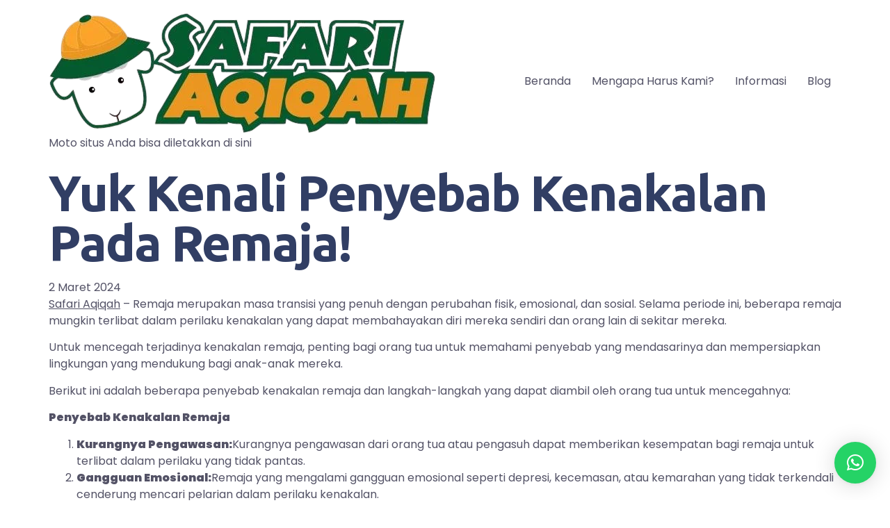

--- FILE ---
content_type: text/html; charset=UTF-8
request_url: https://safariaqiqah.com/yuk-kenali-penyebab-kenakalan-pada-remaja/
body_size: 10727
content:
<!doctype html>
<html lang="id">
<head>
	<meta charset="UTF-8">
	<meta name="viewport" content="width=device-width, initial-scale=1">
	<link rel="profile" href="https://gmpg.org/xfn/11">
	<meta name='robots' content='index, follow, max-image-preview:large, max-snippet:-1, max-video-preview:-1' />

	<!-- This site is optimized with the Yoast SEO plugin v26.8 - https://yoast.com/product/yoast-seo-wordpress/ -->
	<title>Yuk Kenali Penyebab Kenakalan Pada Remaja!</title>
	<meta name="description" content="Yuk Kenali Penyebab Kenakalan Pada Remaja! Semoga bermanfaat dan menambah wawasn para pembaca sekalian, aamiin." />
	<link rel="canonical" href="https://safariaqiqah.com/yuk-kenali-penyebab-kenakalan-pada-remaja/" />
	<meta property="og:locale" content="id_ID" />
	<meta property="og:type" content="article" />
	<meta property="og:title" content="Yuk Kenali Penyebab Kenakalan Pada Remaja!" />
	<meta property="og:description" content="Yuk Kenali Penyebab Kenakalan Pada Remaja! Semoga bermanfaat dan menambah wawasn para pembaca sekalian, aamiin." />
	<meta property="og:url" content="https://safariaqiqah.com/yuk-kenali-penyebab-kenakalan-pada-remaja/" />
	<meta property="og:site_name" content="Safari Aqiqah" />
	<meta property="article:published_time" content="2024-03-02T01:00:35+00:00" />
	<meta property="article:modified_time" content="2024-03-02T14:47:09+00:00" />
	<meta property="og:image" content="https://safariaqiqah.com/wp-content/uploads/2024/03/Yuk-Kenali-Penyebab-Kenakalan-Pada-Remaja.png" />
	<meta property="og:image:width" content="700" />
	<meta property="og:image:height" content="393" />
	<meta property="og:image:type" content="image/png" />
	<meta name="author" content="supriadi al hilal" />
	<meta name="twitter:card" content="summary_large_image" />
	<meta name="twitter:label1" content="Ditulis oleh" />
	<meta name="twitter:data1" content="supriadi al hilal" />
	<meta name="twitter:label2" content="Estimasi waktu membaca" />
	<meta name="twitter:data2" content="3 menit" />
	<script type="application/ld+json" class="yoast-schema-graph">{"@context":"https://schema.org","@graph":[{"@type":"Article","@id":"https://safariaqiqah.com/yuk-kenali-penyebab-kenakalan-pada-remaja/#article","isPartOf":{"@id":"https://safariaqiqah.com/yuk-kenali-penyebab-kenakalan-pada-remaja/"},"author":{"name":"supriadi al hilal","@id":"https://safariaqiqah.com/#/schema/person/219b175742b331056e2c9474b3de5f71"},"headline":"Yuk Kenali Penyebab Kenakalan Pada Remaja!","datePublished":"2024-03-02T01:00:35+00:00","dateModified":"2024-03-02T14:47:09+00:00","mainEntityOfPage":{"@id":"https://safariaqiqah.com/yuk-kenali-penyebab-kenakalan-pada-remaja/"},"wordCount":439,"publisher":{"@id":"https://safariaqiqah.com/#organization"},"image":{"@id":"https://safariaqiqah.com/yuk-kenali-penyebab-kenakalan-pada-remaja/#primaryimage"},"thumbnailUrl":"https://safariaqiqah.com/wp-content/uploads/2024/03/Yuk-Kenali-Penyebab-Kenakalan-Pada-Remaja.png","articleSection":["Blog"],"inLanguage":"id"},{"@type":"WebPage","@id":"https://safariaqiqah.com/yuk-kenali-penyebab-kenakalan-pada-remaja/","url":"https://safariaqiqah.com/yuk-kenali-penyebab-kenakalan-pada-remaja/","name":"Yuk Kenali Penyebab Kenakalan Pada Remaja!","isPartOf":{"@id":"https://safariaqiqah.com/#website"},"primaryImageOfPage":{"@id":"https://safariaqiqah.com/yuk-kenali-penyebab-kenakalan-pada-remaja/#primaryimage"},"image":{"@id":"https://safariaqiqah.com/yuk-kenali-penyebab-kenakalan-pada-remaja/#primaryimage"},"thumbnailUrl":"https://safariaqiqah.com/wp-content/uploads/2024/03/Yuk-Kenali-Penyebab-Kenakalan-Pada-Remaja.png","datePublished":"2024-03-02T01:00:35+00:00","dateModified":"2024-03-02T14:47:09+00:00","description":"Yuk Kenali Penyebab Kenakalan Pada Remaja! Semoga bermanfaat dan menambah wawasn para pembaca sekalian, aamiin.","breadcrumb":{"@id":"https://safariaqiqah.com/yuk-kenali-penyebab-kenakalan-pada-remaja/#breadcrumb"},"inLanguage":"id","potentialAction":[{"@type":"ReadAction","target":["https://safariaqiqah.com/yuk-kenali-penyebab-kenakalan-pada-remaja/"]}]},{"@type":"ImageObject","inLanguage":"id","@id":"https://safariaqiqah.com/yuk-kenali-penyebab-kenakalan-pada-remaja/#primaryimage","url":"https://safariaqiqah.com/wp-content/uploads/2024/03/Yuk-Kenali-Penyebab-Kenakalan-Pada-Remaja.png","contentUrl":"https://safariaqiqah.com/wp-content/uploads/2024/03/Yuk-Kenali-Penyebab-Kenakalan-Pada-Remaja.png","width":700,"height":393,"caption":"Yuk Kenali Penyebab Kenakalan Pada Remaja!"},{"@type":"BreadcrumbList","@id":"https://safariaqiqah.com/yuk-kenali-penyebab-kenakalan-pada-remaja/#breadcrumb","itemListElement":[{"@type":"ListItem","position":1,"name":"Beranda","item":"https://safariaqiqah.com/"},{"@type":"ListItem","position":2,"name":"Artikel","item":"https://safariaqiqah.com/artikel/"},{"@type":"ListItem","position":3,"name":"Yuk Kenali Penyebab Kenakalan Pada Remaja!"}]},{"@type":"WebSite","@id":"https://safariaqiqah.com/#website","url":"https://safariaqiqah.com/","name":"Safari Aqiqah","description":"Moto situs Anda bisa diletakkan di sini","publisher":{"@id":"https://safariaqiqah.com/#organization"},"potentialAction":[{"@type":"SearchAction","target":{"@type":"EntryPoint","urlTemplate":"https://safariaqiqah.com/?s={search_term_string}"},"query-input":{"@type":"PropertyValueSpecification","valueRequired":true,"valueName":"search_term_string"}}],"inLanguage":"id"},{"@type":"Organization","@id":"https://safariaqiqah.com/#organization","name":"Safari Aqiqah","url":"https://safariaqiqah.com/","logo":{"@type":"ImageObject","inLanguage":"id","@id":"https://safariaqiqah.com/#/schema/logo/image/","url":"https://safariaqiqah.com/wp-content/uploads/2024/10/cropped-IMG-20241028-WA0000_1__1_-removebg-preview.png","contentUrl":"https://safariaqiqah.com/wp-content/uploads/2024/10/cropped-IMG-20241028-WA0000_1__1_-removebg-preview.png","width":558,"height":178,"caption":"Safari Aqiqah"},"image":{"@id":"https://safariaqiqah.com/#/schema/logo/image/"}},{"@type":"Person","@id":"https://safariaqiqah.com/#/schema/person/219b175742b331056e2c9474b3de5f71","name":"supriadi al hilal","image":{"@type":"ImageObject","inLanguage":"id","@id":"https://safariaqiqah.com/#/schema/person/image/","url":"https://secure.gravatar.com/avatar/464739b6210da338824cf15c42970877255ef13f12650b99cc8b912448164494?s=96&d=mm&r=g","contentUrl":"https://secure.gravatar.com/avatar/464739b6210da338824cf15c42970877255ef13f12650b99cc8b912448164494?s=96&d=mm&r=g","caption":"supriadi al hilal"},"url":"https://safariaqiqah.com/author/supriadi/"}]}</script>
	<!-- / Yoast SEO plugin. -->


<link rel="alternate" type="application/rss+xml" title="Safari Aqiqah &raquo; Feed" href="https://safariaqiqah.com/feed/" />
<link rel="alternate" title="oEmbed (JSON)" type="application/json+oembed" href="https://safariaqiqah.com/wp-json/oembed/1.0/embed?url=https%3A%2F%2Fsafariaqiqah.com%2Fyuk-kenali-penyebab-kenakalan-pada-remaja%2F" />
<link rel="alternate" title="oEmbed (XML)" type="text/xml+oembed" href="https://safariaqiqah.com/wp-json/oembed/1.0/embed?url=https%3A%2F%2Fsafariaqiqah.com%2Fyuk-kenali-penyebab-kenakalan-pada-remaja%2F&#038;format=xml" />
<style id='wp-img-auto-sizes-contain-inline-css'>
img:is([sizes=auto i],[sizes^="auto," i]){contain-intrinsic-size:3000px 1500px}
/*# sourceURL=wp-img-auto-sizes-contain-inline-css */
</style>
<link rel='stylesheet' id='dashicons-css' href='https://safariaqiqah.com/wp-includes/css/dashicons.min.css?ver=d243fb32aa5d0b4c8776b4daf99006f5' media='all' />
<link rel='stylesheet' id='post-views-counter-frontend-css' href='https://safariaqiqah.com/wp-content/plugins/post-views-counter/css/frontend.css?ver=1.7.0' media='all' />
<style id='wp-emoji-styles-inline-css'>

	img.wp-smiley, img.emoji {
		display: inline !important;
		border: none !important;
		box-shadow: none !important;
		height: 1em !important;
		width: 1em !important;
		margin: 0 0.07em !important;
		vertical-align: -0.1em !important;
		background: none !important;
		padding: 0 !important;
	}
/*# sourceURL=wp-emoji-styles-inline-css */
</style>
<link rel='stylesheet' id='wp-block-library-css' href='https://safariaqiqah.com/wp-includes/css/dist/block-library/style.min.css?ver=d243fb32aa5d0b4c8776b4daf99006f5' media='all' />
<style id='global-styles-inline-css'>
:root{--wp--preset--aspect-ratio--square: 1;--wp--preset--aspect-ratio--4-3: 4/3;--wp--preset--aspect-ratio--3-4: 3/4;--wp--preset--aspect-ratio--3-2: 3/2;--wp--preset--aspect-ratio--2-3: 2/3;--wp--preset--aspect-ratio--16-9: 16/9;--wp--preset--aspect-ratio--9-16: 9/16;--wp--preset--color--black: #000000;--wp--preset--color--cyan-bluish-gray: #abb8c3;--wp--preset--color--white: #ffffff;--wp--preset--color--pale-pink: #f78da7;--wp--preset--color--vivid-red: #cf2e2e;--wp--preset--color--luminous-vivid-orange: #ff6900;--wp--preset--color--luminous-vivid-amber: #fcb900;--wp--preset--color--light-green-cyan: #7bdcb5;--wp--preset--color--vivid-green-cyan: #00d084;--wp--preset--color--pale-cyan-blue: #8ed1fc;--wp--preset--color--vivid-cyan-blue: #0693e3;--wp--preset--color--vivid-purple: #9b51e0;--wp--preset--gradient--vivid-cyan-blue-to-vivid-purple: linear-gradient(135deg,rgb(6,147,227) 0%,rgb(155,81,224) 100%);--wp--preset--gradient--light-green-cyan-to-vivid-green-cyan: linear-gradient(135deg,rgb(122,220,180) 0%,rgb(0,208,130) 100%);--wp--preset--gradient--luminous-vivid-amber-to-luminous-vivid-orange: linear-gradient(135deg,rgb(252,185,0) 0%,rgb(255,105,0) 100%);--wp--preset--gradient--luminous-vivid-orange-to-vivid-red: linear-gradient(135deg,rgb(255,105,0) 0%,rgb(207,46,46) 100%);--wp--preset--gradient--very-light-gray-to-cyan-bluish-gray: linear-gradient(135deg,rgb(238,238,238) 0%,rgb(169,184,195) 100%);--wp--preset--gradient--cool-to-warm-spectrum: linear-gradient(135deg,rgb(74,234,220) 0%,rgb(151,120,209) 20%,rgb(207,42,186) 40%,rgb(238,44,130) 60%,rgb(251,105,98) 80%,rgb(254,248,76) 100%);--wp--preset--gradient--blush-light-purple: linear-gradient(135deg,rgb(255,206,236) 0%,rgb(152,150,240) 100%);--wp--preset--gradient--blush-bordeaux: linear-gradient(135deg,rgb(254,205,165) 0%,rgb(254,45,45) 50%,rgb(107,0,62) 100%);--wp--preset--gradient--luminous-dusk: linear-gradient(135deg,rgb(255,203,112) 0%,rgb(199,81,192) 50%,rgb(65,88,208) 100%);--wp--preset--gradient--pale-ocean: linear-gradient(135deg,rgb(255,245,203) 0%,rgb(182,227,212) 50%,rgb(51,167,181) 100%);--wp--preset--gradient--electric-grass: linear-gradient(135deg,rgb(202,248,128) 0%,rgb(113,206,126) 100%);--wp--preset--gradient--midnight: linear-gradient(135deg,rgb(2,3,129) 0%,rgb(40,116,252) 100%);--wp--preset--font-size--small: 13px;--wp--preset--font-size--medium: 20px;--wp--preset--font-size--large: 36px;--wp--preset--font-size--x-large: 42px;--wp--preset--spacing--20: 0.44rem;--wp--preset--spacing--30: 0.67rem;--wp--preset--spacing--40: 1rem;--wp--preset--spacing--50: 1.5rem;--wp--preset--spacing--60: 2.25rem;--wp--preset--spacing--70: 3.38rem;--wp--preset--spacing--80: 5.06rem;--wp--preset--shadow--natural: 6px 6px 9px rgba(0, 0, 0, 0.2);--wp--preset--shadow--deep: 12px 12px 50px rgba(0, 0, 0, 0.4);--wp--preset--shadow--sharp: 6px 6px 0px rgba(0, 0, 0, 0.2);--wp--preset--shadow--outlined: 6px 6px 0px -3px rgb(255, 255, 255), 6px 6px rgb(0, 0, 0);--wp--preset--shadow--crisp: 6px 6px 0px rgb(0, 0, 0);}:where(.is-layout-flex){gap: 0.5em;}:where(.is-layout-grid){gap: 0.5em;}body .is-layout-flex{display: flex;}.is-layout-flex{flex-wrap: wrap;align-items: center;}.is-layout-flex > :is(*, div){margin: 0;}body .is-layout-grid{display: grid;}.is-layout-grid > :is(*, div){margin: 0;}:where(.wp-block-columns.is-layout-flex){gap: 2em;}:where(.wp-block-columns.is-layout-grid){gap: 2em;}:where(.wp-block-post-template.is-layout-flex){gap: 1.25em;}:where(.wp-block-post-template.is-layout-grid){gap: 1.25em;}.has-black-color{color: var(--wp--preset--color--black) !important;}.has-cyan-bluish-gray-color{color: var(--wp--preset--color--cyan-bluish-gray) !important;}.has-white-color{color: var(--wp--preset--color--white) !important;}.has-pale-pink-color{color: var(--wp--preset--color--pale-pink) !important;}.has-vivid-red-color{color: var(--wp--preset--color--vivid-red) !important;}.has-luminous-vivid-orange-color{color: var(--wp--preset--color--luminous-vivid-orange) !important;}.has-luminous-vivid-amber-color{color: var(--wp--preset--color--luminous-vivid-amber) !important;}.has-light-green-cyan-color{color: var(--wp--preset--color--light-green-cyan) !important;}.has-vivid-green-cyan-color{color: var(--wp--preset--color--vivid-green-cyan) !important;}.has-pale-cyan-blue-color{color: var(--wp--preset--color--pale-cyan-blue) !important;}.has-vivid-cyan-blue-color{color: var(--wp--preset--color--vivid-cyan-blue) !important;}.has-vivid-purple-color{color: var(--wp--preset--color--vivid-purple) !important;}.has-black-background-color{background-color: var(--wp--preset--color--black) !important;}.has-cyan-bluish-gray-background-color{background-color: var(--wp--preset--color--cyan-bluish-gray) !important;}.has-white-background-color{background-color: var(--wp--preset--color--white) !important;}.has-pale-pink-background-color{background-color: var(--wp--preset--color--pale-pink) !important;}.has-vivid-red-background-color{background-color: var(--wp--preset--color--vivid-red) !important;}.has-luminous-vivid-orange-background-color{background-color: var(--wp--preset--color--luminous-vivid-orange) !important;}.has-luminous-vivid-amber-background-color{background-color: var(--wp--preset--color--luminous-vivid-amber) !important;}.has-light-green-cyan-background-color{background-color: var(--wp--preset--color--light-green-cyan) !important;}.has-vivid-green-cyan-background-color{background-color: var(--wp--preset--color--vivid-green-cyan) !important;}.has-pale-cyan-blue-background-color{background-color: var(--wp--preset--color--pale-cyan-blue) !important;}.has-vivid-cyan-blue-background-color{background-color: var(--wp--preset--color--vivid-cyan-blue) !important;}.has-vivid-purple-background-color{background-color: var(--wp--preset--color--vivid-purple) !important;}.has-black-border-color{border-color: var(--wp--preset--color--black) !important;}.has-cyan-bluish-gray-border-color{border-color: var(--wp--preset--color--cyan-bluish-gray) !important;}.has-white-border-color{border-color: var(--wp--preset--color--white) !important;}.has-pale-pink-border-color{border-color: var(--wp--preset--color--pale-pink) !important;}.has-vivid-red-border-color{border-color: var(--wp--preset--color--vivid-red) !important;}.has-luminous-vivid-orange-border-color{border-color: var(--wp--preset--color--luminous-vivid-orange) !important;}.has-luminous-vivid-amber-border-color{border-color: var(--wp--preset--color--luminous-vivid-amber) !important;}.has-light-green-cyan-border-color{border-color: var(--wp--preset--color--light-green-cyan) !important;}.has-vivid-green-cyan-border-color{border-color: var(--wp--preset--color--vivid-green-cyan) !important;}.has-pale-cyan-blue-border-color{border-color: var(--wp--preset--color--pale-cyan-blue) !important;}.has-vivid-cyan-blue-border-color{border-color: var(--wp--preset--color--vivid-cyan-blue) !important;}.has-vivid-purple-border-color{border-color: var(--wp--preset--color--vivid-purple) !important;}.has-vivid-cyan-blue-to-vivid-purple-gradient-background{background: var(--wp--preset--gradient--vivid-cyan-blue-to-vivid-purple) !important;}.has-light-green-cyan-to-vivid-green-cyan-gradient-background{background: var(--wp--preset--gradient--light-green-cyan-to-vivid-green-cyan) !important;}.has-luminous-vivid-amber-to-luminous-vivid-orange-gradient-background{background: var(--wp--preset--gradient--luminous-vivid-amber-to-luminous-vivid-orange) !important;}.has-luminous-vivid-orange-to-vivid-red-gradient-background{background: var(--wp--preset--gradient--luminous-vivid-orange-to-vivid-red) !important;}.has-very-light-gray-to-cyan-bluish-gray-gradient-background{background: var(--wp--preset--gradient--very-light-gray-to-cyan-bluish-gray) !important;}.has-cool-to-warm-spectrum-gradient-background{background: var(--wp--preset--gradient--cool-to-warm-spectrum) !important;}.has-blush-light-purple-gradient-background{background: var(--wp--preset--gradient--blush-light-purple) !important;}.has-blush-bordeaux-gradient-background{background: var(--wp--preset--gradient--blush-bordeaux) !important;}.has-luminous-dusk-gradient-background{background: var(--wp--preset--gradient--luminous-dusk) !important;}.has-pale-ocean-gradient-background{background: var(--wp--preset--gradient--pale-ocean) !important;}.has-electric-grass-gradient-background{background: var(--wp--preset--gradient--electric-grass) !important;}.has-midnight-gradient-background{background: var(--wp--preset--gradient--midnight) !important;}.has-small-font-size{font-size: var(--wp--preset--font-size--small) !important;}.has-medium-font-size{font-size: var(--wp--preset--font-size--medium) !important;}.has-large-font-size{font-size: var(--wp--preset--font-size--large) !important;}.has-x-large-font-size{font-size: var(--wp--preset--font-size--x-large) !important;}
/*# sourceURL=global-styles-inline-css */
</style>

<style id='classic-theme-styles-inline-css'>
/*! This file is auto-generated */
.wp-block-button__link{color:#fff;background-color:#32373c;border-radius:9999px;box-shadow:none;text-decoration:none;padding:calc(.667em + 2px) calc(1.333em + 2px);font-size:1.125em}.wp-block-file__button{background:#32373c;color:#fff;text-decoration:none}
/*# sourceURL=/wp-includes/css/classic-themes.min.css */
</style>
<link rel='stylesheet' id='hello-elementor-css' href='https://safariaqiqah.com/wp-content/themes/hello-elementor/style.min.css?ver=3.1.1' media='all' />
<link rel='stylesheet' id='hello-elementor-theme-style-css' href='https://safariaqiqah.com/wp-content/themes/hello-elementor/theme.min.css?ver=3.1.1' media='all' />
<link rel='stylesheet' id='hello-elementor-header-footer-css' href='https://safariaqiqah.com/wp-content/themes/hello-elementor/header-footer.min.css?ver=3.1.1' media='all' />
<link rel='stylesheet' id='elementor-frontend-css' href='https://safariaqiqah.com/wp-content/plugins/elementor/assets/css/frontend-lite.min.css?ver=3.5.5' media='all' />
<link rel='stylesheet' id='elementor-post-1934-css' href='https://safariaqiqah.com/wp-content/uploads/elementor/css/post-1934.css?ver=1766626183' media='all' />
<link rel='stylesheet' id='elementor-icons-ekiticons-css' href='https://safariaqiqah.com/wp-content/plugins/elementskit-lite/modules/elementskit-icon-pack/assets/css/ekiticons.css?ver=2.5.3' media='all' />
<link rel='stylesheet' id='qlwapp-css' href='https://safariaqiqah.com/wp-content/plugins/wp-whatsapp-chat/build/frontend/css/style.css?ver=7.4.4' media='all' />
<link rel='stylesheet' id='ekit-widget-styles-css' href='https://safariaqiqah.com/wp-content/plugins/elementskit-lite/widgets/init/assets/css/widget-styles.css?ver=2.5.3' media='all' />
<link rel='stylesheet' id='ekit-responsive-css' href='https://safariaqiqah.com/wp-content/plugins/elementskit-lite/widgets/init/assets/css/responsive.css?ver=2.5.3' media='all' />
<link rel='stylesheet' id='google-fonts-1-css' href='https://fonts.googleapis.com/css?family=Ubuntu%3A100%2C100italic%2C200%2C200italic%2C300%2C300italic%2C400%2C400italic%2C500%2C500italic%2C600%2C600italic%2C700%2C700italic%2C800%2C800italic%2C900%2C900italic%7CPoppins%3A100%2C100italic%2C200%2C200italic%2C300%2C300italic%2C400%2C400italic%2C500%2C500italic%2C600%2C600italic%2C700%2C700italic%2C800%2C800italic%2C900%2C900italic%7CChewy%3A100%2C100italic%2C200%2C200italic%2C300%2C300italic%2C400%2C400italic%2C500%2C500italic%2C600%2C600italic%2C700%2C700italic%2C800%2C800italic%2C900%2C900italic&#038;display=auto&#038;ver=6.9' media='all' />
<script src="https://safariaqiqah.com/wp-includes/js/jquery/jquery.min.js?ver=3.7.1" id="jquery-core-js"></script>
<script src="https://safariaqiqah.com/wp-includes/js/jquery/jquery-migrate.min.js?ver=3.4.1" id="jquery-migrate-js"></script>
<link rel="https://api.w.org/" href="https://safariaqiqah.com/wp-json/" /><link rel="alternate" title="JSON" type="application/json" href="https://safariaqiqah.com/wp-json/wp/v2/posts/1331" /><link rel="EditURI" type="application/rsd+xml" title="RSD" href="https://safariaqiqah.com/xmlrpc.php?rsd" />
<!-- HFCM by 99 Robots - Snippet # 1: hotjar -->
<!-- Hotjar Tracking Code for Safari -->
<script>
    (function(h,o,t,j,a,r){
        h.hj=h.hj||function(){(h.hj.q=h.hj.q||[]).push(arguments)};
        h._hjSettings={hjid:6608300,hjsv:6};
        a=o.getElementsByTagName('head')[0];
        r=o.createElement('script');r.async=1;
        r.src=t+h._hjSettings.hjid+j+h._hjSettings.hjsv;
        a.appendChild(r);
    })(window,document,'https://static.hotjar.com/c/hotjar-','.js?sv=');
</script>
<!-- /end HFCM by 99 Robots -->
<link rel="icon" href="https://safariaqiqah.com/wp-content/uploads/2024/10/cropped-logo_safari_2_1__1_-removebg-preview-32x32.png" sizes="32x32" />
<link rel="icon" href="https://safariaqiqah.com/wp-content/uploads/2024/10/cropped-logo_safari_2_1__1_-removebg-preview-192x192.png" sizes="192x192" />
<link rel="apple-touch-icon" href="https://safariaqiqah.com/wp-content/uploads/2024/10/cropped-logo_safari_2_1__1_-removebg-preview-180x180.png" />
<meta name="msapplication-TileImage" content="https://safariaqiqah.com/wp-content/uploads/2024/10/cropped-logo_safari_2_1__1_-removebg-preview-270x270.png" />
			<style>
				:root {
				--qlwapp-scheme-font-family:inherit;--qlwapp-scheme-font-size:18px;--qlwapp-scheme-icon-size:60px;--qlwapp-scheme-icon-font-size:24px;--qlwapp-scheme-box-message-word-break:break-all;				}
			</style>
			</head>
<body data-rsssl=1 class="wp-singular post-template-default single single-post postid-1331 single-format-standard wp-custom-logo wp-theme-hello-elementor elementor-default elementor-kit-1934">
    <!-- Hotjar Tracking Code for Safari -->
<script>
    (function(h,o,t,j,a,r){
        h.hj=h.hj||function(){(h.hj.q=h.hj.q||[]).push(arguments)};
        h._hjSettings={hjid:6608300,hjsv:6};
        a=o.getElementsByTagName('head')[0];
        r=o.createElement('script');r.async=1;
        r.src=t+h._hjSettings.hjid+j+h._hjSettings.hjsv;
        a.appendChild(r);
    })(window,document,'https://static.hotjar.com/c/hotjar-','.js?sv=');
</script>


<a class="skip-link screen-reader-text" href="#content">Lewati ke konten</a>

<header id="site-header" class="site-header dynamic-header menu-dropdown-tablet">
	<div class="header-inner">
		<div class="site-branding show-logo">
							<div class="site-logo show">
					<a href="https://safariaqiqah.com/" class="custom-logo-link" rel="home"><img width="558" height="178" src="https://safariaqiqah.com/wp-content/uploads/2024/10/cropped-IMG-20241028-WA0000_1__1_-removebg-preview.png" class="custom-logo" alt="Safari Aqiqah" decoding="async" fetchpriority="high" srcset="https://safariaqiqah.com/wp-content/uploads/2024/10/cropped-IMG-20241028-WA0000_1__1_-removebg-preview.png 558w, https://safariaqiqah.com/wp-content/uploads/2024/10/cropped-IMG-20241028-WA0000_1__1_-removebg-preview-300x96.png 300w, https://safariaqiqah.com/wp-content/uploads/2024/10/cropped-IMG-20241028-WA0000_1__1_-removebg-preview-150x48.png 150w" sizes="(max-width: 558px) 100vw, 558px" /></a>				</div>
							<p class="site-description show">
					Moto situs Anda bisa diletakkan di sini				</p>
					</div>

					<nav class="site-navigation show" aria-label="Main menu">
				<ul id="menu-menu-utama" class="menu"><li id="menu-item-103" class="menu-item menu-item-type-post_type menu-item-object-page menu-item-home menu-item-103"><a href="https://safariaqiqah.com/">Beranda</a></li>
<li id="menu-item-105" class="menu-item menu-item-type-custom menu-item-object-custom menu-item-home menu-item-105"><a href="https://safariaqiqah.com/#mengapa-harus-kami">Mengapa Harus Kami?</a></li>
<li id="menu-item-108" class="menu-item menu-item-type-custom menu-item-object-custom menu-item-108"><a href="https://safariaqiqah.com/hubungi-kami/">Informasi</a></li>
<li id="menu-item-109" class="menu-item menu-item-type-custom menu-item-object-custom menu-item-109"><a href="https://safariaqiqah.com/artikel/">Blog</a></li>
</ul>			</nav>
							<div class="site-navigation-toggle-holder show">
				<button type="button" class="site-navigation-toggle">
					<span class="site-navigation-toggle-icon"></span>
					<span class="screen-reader-text">Menu</span>
				</button>
			</div>
			<nav class="site-navigation-dropdown show" aria-label="Mobile menu" aria-hidden="true" inert>
				<ul id="menu-menu-utama-1" class="menu"><li class="menu-item menu-item-type-post_type menu-item-object-page menu-item-home menu-item-103"><a href="https://safariaqiqah.com/">Beranda</a></li>
<li class="menu-item menu-item-type-custom menu-item-object-custom menu-item-home menu-item-105"><a href="https://safariaqiqah.com/#mengapa-harus-kami">Mengapa Harus Kami?</a></li>
<li class="menu-item menu-item-type-custom menu-item-object-custom menu-item-108"><a href="https://safariaqiqah.com/hubungi-kami/">Informasi</a></li>
<li class="menu-item menu-item-type-custom menu-item-object-custom menu-item-109"><a href="https://safariaqiqah.com/artikel/">Blog</a></li>
</ul>			</nav>
			</div>
</header>

<main id="content" class="site-main post-1331 post type-post status-publish format-standard has-post-thumbnail hentry category-blog">

			<div class="page-header">
            <h1 class="entry-title">Yuk Kenali Penyebab Kenakalan Pada Remaja!</h1>        
            <div class="post-meta">
                <span class="post-date">
                    2 Maret 2024                </span>
            </div>
        </div>

	
	<div class="page-content">
		<p><span style="font-size: 16px;"><a href="https://safariaqiqah.com/">Safari Aqiqah</a> &#8211; Remaja merupakan masa transisi yang penuh dengan perubahan fisik, emosional, dan sosial. Selama periode ini, beberapa remaja mungkin terlibat dalam perilaku kenakalan yang dapat membahayakan diri mereka sendiri dan orang lain di sekitar mereka. </span></p>
<p><span style="font-size: 16px;">Untuk mencegah terjadinya kenakalan remaja, penting bagi orang tua untuk memahami penyebab yang mendasarinya dan mempersiapkan lingkungan yang mendukung bagi anak-anak mereka. </span></p>
<p><span style="font-size: 16px;">Berikut ini adalah beberapa penyebab kenakalan remaja dan langkah-langkah yang dapat diambil oleh orang tua untuk mencegahnya:</span></p>
<p><strong><b>Penyebab Kenakalan Remaja</b></strong></p>
<ol>
<li><b></b><strong><b>Kurangnya Pengawasan:</b></strong>Kurangnya pengawasan dari orang tua atau pengasuh dapat memberikan kesempatan bagi remaja untuk terlibat dalam perilaku yang tidak pantas.</li>
<li><b></b><strong><b>Gangguan Emosional:</b></strong>Remaja yang mengalami gangguan emosional seperti depresi, kecemasan, atau kemarahan yang tidak terkendali cenderung mencari pelarian dalam perilaku kenakalan.</li>
<li><b></b><strong><b>Pengaruh Lingkungan:</b></strong>Teman sebaya, lingkungan sekolah, dan media sosial dapat memberikan pengaruh besar terhadap perilaku remaja. Lingkungan yang negatif atau pengaruh dari teman sebaya yang buruk dapat memicu kenakalan.</li>
<li><b></b><strong><b>Ketidakcocokan dengan Norma Sosial:</b></strong>Remaja yang merasa tidak cocok dengan norma sosial yang ada dalam masyarakat dapat merasa frustrasi dan cenderung untuk mengekspresikan diri melalui perilaku yang dianggap sebagai kenakalan.</li>
</ol>
<p><strong><b>Persiapan yang Dapat Dilakukan oleh Orang Tua</b></strong></p>
<ol>
<li><b></b><strong><b>Komunikasi Terbuka:</b></strong>Orang tua perlu membangun hubungan yang kuat dan terbuka dengan anak-anak mereka. Memberikan ruang bagi anak untuk berbicara tentang perasaan, masalah, dan tantangan yang mereka hadapi merupakan langkah penting dalam mencegah kenakalan.</li>
<li><b></b><strong><b>Memberikan Pengawasan yang Bijaksana:</b></strong>Orang tua perlu memberikan pengawasan yang tepat terhadap aktivitas anak-anak mereka tanpa memberikan tekanan yang berlebihan. Mengetahui dengan siapa anak-anak mereka berinteraksi dan apa yang mereka lakukan merupakan bagian dari tanggung jawab orang tua.</li>
<li><b></b><strong><b>Menjadi Contoh yang Baik:</b></strong>Orang tua harus menjadi contoh yang baik bagi anak-anak mereka. Menunjukkan perilaku yang baik, menghormati aturan, dan menyelesaikan konflik dengan cara yang dewasa akan memberikan contoh positif bagi remaja.</li>
<li><b></b><strong><b>Mendorong Keterlibatan Positif:</b></strong>Mengarahkan energi remaja ke dalam kegiatan yang positif seperti olahraga, seni, atau relawan dapat membantu mengalihkan perhatian mereka dari perilaku kenakalan.</li>
<li><b></b><strong><b>Pendidikan tentang Konsekuensi:</b></strong>Orang tua perlu mengajarkan anak-anak mereka tentang konsekuensi dari perilaku negatif. Memahami konsekuensi dari tindakan mereka dapat membantu remaja membuat keputusan yang lebih baik di masa depan.</li>
<li><b></b><strong><b>Berkonsultasi dengan Profesional:</b></strong>Jika orang tua merasa kesulitan mengatasi perilaku kenakalan anak mereka, penting untuk mencari bantuan dari profesional seperti psikolog atau konselor yang dapat memberikan panduan dan dukungan yang diperlukan.</li>
</ol>
<p>Dengan memahami penyebab kenakalan remaja dan mengambil langkah-langkah pencegahan yang tepat, orang tua dapat membantu mengarahkan anak-anak mereka menuju jalur yang lebih positif dan produktif selama masa remaja mereka. Komunikasi yang terbuka, pengawasan yang bijaksana, dan memberikan contoh yang baik adalah kunci utama dalam mencegah kenakalan remaja.</p>
<p><em><i>Sumber foto: <a href="http://google.com">google.com</a></i></em></p>
<p><strong><b>Penulis: Nafisah Samratul F</b></strong><strong><b>uadiyah</b></strong></p>
<div class="post-views content-post post-1331 entry-meta load-static">
				<span class="post-views-icon dashicons dashicons-chart-bar"></span> <span class="post-views-label">Post Views:</span> <span class="post-views-count">14</span>
			</div>
		
			</div>

	
</main>

	<footer id="site-footer" class="site-footer dynamic-footer footer-has-copyright">
	<div class="footer-inner">
		<div class="site-branding show-logo">
							<div class="site-logo show">
					<a href="https://safariaqiqah.com/" class="custom-logo-link" rel="home"><img width="558" height="178" src="https://safariaqiqah.com/wp-content/uploads/2024/10/cropped-IMG-20241028-WA0000_1__1_-removebg-preview.png" class="custom-logo" alt="Safari Aqiqah" decoding="async" srcset="https://safariaqiqah.com/wp-content/uploads/2024/10/cropped-IMG-20241028-WA0000_1__1_-removebg-preview.png 558w, https://safariaqiqah.com/wp-content/uploads/2024/10/cropped-IMG-20241028-WA0000_1__1_-removebg-preview-300x96.png 300w, https://safariaqiqah.com/wp-content/uploads/2024/10/cropped-IMG-20241028-WA0000_1__1_-removebg-preview-150x48.png 150w" sizes="(max-width: 558px) 100vw, 558px" /></a>				</div>
							<p class="site-description show">
					Moto situs Anda bisa diletakkan di sini				</p>
					</div>

		
					<div class="copyright show">
				<p>All rights reserved</p>
			</div>
			</div>
</footer>

<script type="speculationrules">
{"prefetch":[{"source":"document","where":{"and":[{"href_matches":"/*"},{"not":{"href_matches":["/wp-*.php","/wp-admin/*","/wp-content/uploads/*","/wp-content/*","/wp-content/plugins/*","/wp-content/themes/hello-elementor/*","/*\\?(.+)"]}},{"not":{"selector_matches":"a[rel~=\"nofollow\"]"}},{"not":{"selector_matches":".no-prefetch, .no-prefetch a"}}]},"eagerness":"conservative"}]}
</script>
<div id="qlwapp" class="qlwapp qlwapp-free qlwapp-bubble qlwapp-bottom-right qlwapp-all qlwapp-rounded">
	<div class="qlwapp-container">
		
		<a class="qlwapp-toggle" data-action="open" data-phone="6283848724496" data-message="Assalamualaikum, *Saya mau Informasi tentang Safari Aqiqah*." role="button" tabindex="0" target="_blank">
							<i class="qlwapp-icon qlwapp-whatsapp-icon"></i>
						<i class="qlwapp-close" data-action="close">&times;</i>
					</a>
	</div>
</div>
<script src="https://safariaqiqah.com/wp-content/themes/hello-elementor/assets/js/hello-frontend.min.js?ver=3.1.1" id="hello-theme-frontend-js"></script>
<script src="https://safariaqiqah.com/wp-content/plugins/elementskit-lite/libs/framework/assets/js/frontend-script.js?ver=2.5.3" id="elementskit-framework-js-frontend-js"></script>
<script id="elementskit-framework-js-frontend-js-after">
		var elementskit = {
            resturl: 'https://safariaqiqah.com/wp-json/elementskit/v1/',
        }

		
//# sourceURL=elementskit-framework-js-frontend-js-after
</script>
<script src="https://safariaqiqah.com/wp-content/plugins/elementskit-lite/widgets/init/assets/js/widget-scripts.js?ver=2.5.3" id="ekit-widget-scripts-js"></script>
<script src="https://safariaqiqah.com/wp-content/plugins/wp-whatsapp-chat/build/frontend/js/index.js?ver=050b65b6ccb82df6ae3c" id="qlwapp-js"></script>
<script id="wp-emoji-settings" type="application/json">
{"baseUrl":"https://s.w.org/images/core/emoji/17.0.2/72x72/","ext":".png","svgUrl":"https://s.w.org/images/core/emoji/17.0.2/svg/","svgExt":".svg","source":{"concatemoji":"https://safariaqiqah.com/wp-includes/js/wp-emoji-release.min.js?ver=d243fb32aa5d0b4c8776b4daf99006f5"}}
</script>
<script type="module">
/*! This file is auto-generated */
const a=JSON.parse(document.getElementById("wp-emoji-settings").textContent),o=(window._wpemojiSettings=a,"wpEmojiSettingsSupports"),s=["flag","emoji"];function i(e){try{var t={supportTests:e,timestamp:(new Date).valueOf()};sessionStorage.setItem(o,JSON.stringify(t))}catch(e){}}function c(e,t,n){e.clearRect(0,0,e.canvas.width,e.canvas.height),e.fillText(t,0,0);t=new Uint32Array(e.getImageData(0,0,e.canvas.width,e.canvas.height).data);e.clearRect(0,0,e.canvas.width,e.canvas.height),e.fillText(n,0,0);const a=new Uint32Array(e.getImageData(0,0,e.canvas.width,e.canvas.height).data);return t.every((e,t)=>e===a[t])}function p(e,t){e.clearRect(0,0,e.canvas.width,e.canvas.height),e.fillText(t,0,0);var n=e.getImageData(16,16,1,1);for(let e=0;e<n.data.length;e++)if(0!==n.data[e])return!1;return!0}function u(e,t,n,a){switch(t){case"flag":return n(e,"\ud83c\udff3\ufe0f\u200d\u26a7\ufe0f","\ud83c\udff3\ufe0f\u200b\u26a7\ufe0f")?!1:!n(e,"\ud83c\udde8\ud83c\uddf6","\ud83c\udde8\u200b\ud83c\uddf6")&&!n(e,"\ud83c\udff4\udb40\udc67\udb40\udc62\udb40\udc65\udb40\udc6e\udb40\udc67\udb40\udc7f","\ud83c\udff4\u200b\udb40\udc67\u200b\udb40\udc62\u200b\udb40\udc65\u200b\udb40\udc6e\u200b\udb40\udc67\u200b\udb40\udc7f");case"emoji":return!a(e,"\ud83e\u1fac8")}return!1}function f(e,t,n,a){let r;const o=(r="undefined"!=typeof WorkerGlobalScope&&self instanceof WorkerGlobalScope?new OffscreenCanvas(300,150):document.createElement("canvas")).getContext("2d",{willReadFrequently:!0}),s=(o.textBaseline="top",o.font="600 32px Arial",{});return e.forEach(e=>{s[e]=t(o,e,n,a)}),s}function r(e){var t=document.createElement("script");t.src=e,t.defer=!0,document.head.appendChild(t)}a.supports={everything:!0,everythingExceptFlag:!0},new Promise(t=>{let n=function(){try{var e=JSON.parse(sessionStorage.getItem(o));if("object"==typeof e&&"number"==typeof e.timestamp&&(new Date).valueOf()<e.timestamp+604800&&"object"==typeof e.supportTests)return e.supportTests}catch(e){}return null}();if(!n){if("undefined"!=typeof Worker&&"undefined"!=typeof OffscreenCanvas&&"undefined"!=typeof URL&&URL.createObjectURL&&"undefined"!=typeof Blob)try{var e="postMessage("+f.toString()+"("+[JSON.stringify(s),u.toString(),c.toString(),p.toString()].join(",")+"));",a=new Blob([e],{type:"text/javascript"});const r=new Worker(URL.createObjectURL(a),{name:"wpTestEmojiSupports"});return void(r.onmessage=e=>{i(n=e.data),r.terminate(),t(n)})}catch(e){}i(n=f(s,u,c,p))}t(n)}).then(e=>{for(const n in e)a.supports[n]=e[n],a.supports.everything=a.supports.everything&&a.supports[n],"flag"!==n&&(a.supports.everythingExceptFlag=a.supports.everythingExceptFlag&&a.supports[n]);var t;a.supports.everythingExceptFlag=a.supports.everythingExceptFlag&&!a.supports.flag,a.supports.everything||((t=a.source||{}).concatemoji?r(t.concatemoji):t.wpemoji&&t.twemoji&&(r(t.twemoji),r(t.wpemoji)))});
//# sourceURL=https://safariaqiqah.com/wp-includes/js/wp-emoji-loader.min.js
</script>

</body>
</html>
